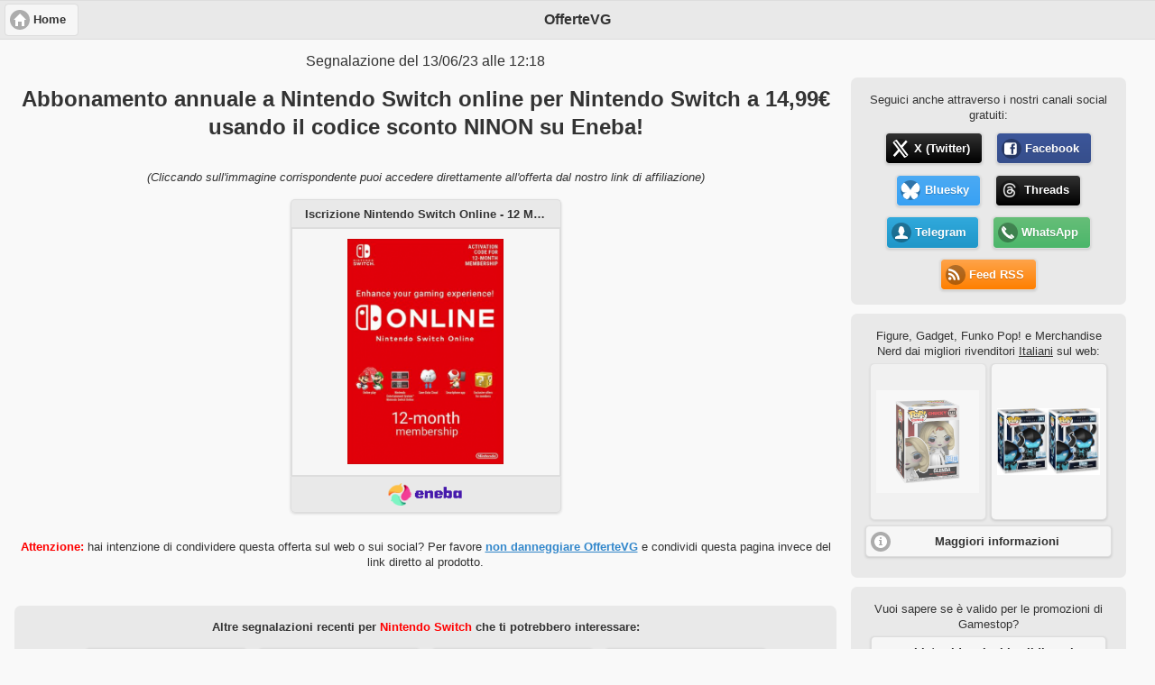

--- FILE ---
content_type: text/html; charset=UTF-8
request_url: https://offertevg.it/offerta.php?id=1686651512
body_size: 10533
content:
<html>
<head>
	<title>Abbonamento annuale a Nintendo Switch online per Nintendo Switch a 14,99€ usando il codice sconto NINON su Eneba!</title>
	<meta charset="UTF-8">
	<meta name="viewport" content="width=device-width, initial-scale=1"> 
	<meta http-equiv="X-UA-Compatible" content="IE=edge,chrome=1"> 
	<meta name="robots" content="index,follow"/>
	<meta name="keywords" content="offerte,sales,videogame,videogames,videogiochi,offerta,sale,discount,amazon,gamestop,euro,gratis,giochi,gioco,game,games,buy,price,prices,preorder,preordini,red,squirrel,red squirrel,redsquirrel87"/>
	<meta name="author" content="Red Squirrel"/>
	<meta name="description" content="Abbonamento annuale a Nintendo Switch online per Nintendo Switch a 14,99€ usando il codice sconto NINON su Eneba!"/>
	<meta name="language" content="Italian">
	<meta property="fb:pages" content="781768691950419">
	<meta property="og:description" content="Abbonamento annuale a Nintendo Switch online per Nintendo Switch a 14,99€ usando il codice sconto NINON su Eneba!"/>
	<meta property="og:image" content="https://i.imgur.com/A0lYnPj.png"/>
	<meta property="og:image:url" content="https://i.imgur.com/A0lYnPj.png"/>
	<meta property="og:site_name" content="OfferteVG"/>
	<meta property="og:title" content="Nintendo Switch online [Nintendo Switch]" />
	<meta property="og:type"   content="article" /> 
	<meta property="og:url" content="https://offertevg.it/offerta.php?id=1686651512"/>	
	<meta name="apple-mobile-web-app-title" content="OfferteVG">
	<meta name="application-name" content="OfferteVG">
	<meta name="msapplication-TileColor" content="#da532c">
	<meta name="msapplication-TileImage" content="./images/mstile-144x144.png">
	<meta name="theme-color" content="#ffffff">	
	<link rel="apple-touch-icon" sizes="57x57" href="./images/apple-touch-icon-57x57.png">
	<link rel="apple-touch-icon" sizes="60x60" href="./images/apple-touch-icon-60x60.png">
	<link rel="apple-touch-icon" sizes="72x72" href="./images/apple-touch-icon-72x72.png">
	<link rel="apple-touch-icon" sizes="76x76" href="./images/apple-touch-icon-76x76.png">
	<link rel="apple-touch-icon" sizes="114x114" href="./images/apple-touch-icon-114x114.png">
	<link rel="apple-touch-icon" sizes="120x120" href="./images/apple-touch-icon-120x120.png">
	<link rel="apple-touch-icon" sizes="144x144" href="./images/apple-touch-icon-144x144.png">
	<link rel="apple-touch-icon" sizes="152x152" href="./images/apple-touch-icon-152x152.png">
	<link rel="apple-touch-icon" sizes="180x180" href="./images/apple-touch-icon-180x180.png">
	<link rel="icon" type="image/png" href="./images/favicon-32x32.png" sizes="32x32">
	<link rel="icon" type="image/png" href="./images/android-chrome-192x192.png" sizes="192x192">
	<link rel="icon" type="image/png" href="./images/favicon-96x96.png" sizes="96x96">
	<link rel="icon" type="image/png" href="./images/favicon-16x16.png" sizes="16x16">
	<link rel="manifest" href="./images/manifest.json">
	<link rel="mask-icon" href="./images/safari-pinned-tab.svg" color="#5bbad5">
	<link rel="stylesheet" href="./style.css">
	<link rel="stylesheet" href="./scripts/jQueryMobile/jquery.mobile.theme-1.4.5.min.css" />
    <link rel="stylesheet" href="./scripts/jQueryMobile/jquery.mobile.icons.min.css" />
	<link rel="stylesheet" href="./scripts/jQueryMobile/jquery.mobile.structure-1.4.5.min.css" />
	<script src="https://code.jquery.com/jquery-1.11.1.min.js"></script>
	<script src="./scripts/jQueryMobile/jquery.mobile-1.4.5.min.js"></script>
	<style>
		.ui-block-a {
			width: 73% !important;
		}
		.ui-block-b {
			width: 27% !important;
		}	
		@media (max-width: 900px) {
			.ui-responsive > .ui-block-a,
			.ui-responsive > .ui-block-b {
				width: 100% !important; 
				float: none; 
			}
		}	
	</style>
	<!-- Global site tag (gtag.js) - Google Analytics -->
	<script async src="https://www.googletagmanager.com/gtag/js?id=UA-96526677-2"></script>
	<script>
	  window.dataLayer = window.dataLayer || [];
	  function gtag(){dataLayer.push(arguments);}
	  gtag('js', new Date());
	  gtag('config', 'UA-96526677-2');
	</script>
</head>
<body>	

<div data-role="page" id="index" style="text-align:center;">
	<div data-role="header">
		<a href="/" target="_top" class="ui-btn ui-corner-all ui-icon-home ui-btn-icon-left">Home</a>
		<h1>OfferteVG</h1>	
	</div>

	<div data-role="main" class="ui-content" >
		<div class="ui-grid-a ui-responsive">
			<div class="ui-block-a">
				<!-- <a class="pushbullet-button" href="https://whatsapp.com/channel/0029VaCr3lZChq6NPGcrvI3i" target="_top"  data-role="button" data-inline="true" data-icon="" data-mini="true" title="" style="text-shadow: 0 1px 1px rgba(0, 0, 0, .2) !important; color: #FFF !important; font-weight: normal !important; margin-top: 0px; margin-bottom: 1em;"><b>Novità:</b> <i>OfferteVG</i> da oggi è disponibile come canale anche su <b>WhatsApp</b>!</i></a> -->
				<p style="margin-top: -2px;">Segnalazione del 13/06/23 alle 12:18</p>
				<h1 style="font-size: x-large;">Abbonamento annuale a Nintendo Switch online per Nintendo Switch a 14,99€ usando il codice sconto NINON su Eneba!</h1>
				<p style="font-style: italic; font-size: small; margin: 2.5em 0px 0px 0px;">(Cliccando sull'immagine corrispondente puoi accedere direttamente all'offerta dal nostro link di affiliazione)</p>
				<div style="display: block; margin 0px; padding: 0px;">
					<div style="display: inline-block; margin: 0 7px; width: 300px; max-width: 99%;">
						<ul data-role="listview" data-inset="true">
							<li data-role="list-divider" style="text-align:center; font-size: smaller;">Iscrizione Nintendo Switch Online - 12 Mesi eShop Key EUROPE</li>
							<li style="padding: 0px; margin: 0px;"><div style="width: 100%; text-align: center;"><a href="https://www.eneba.com/it/nintendo-nintendo-switch-online-membership-12-months-eshop-key-europe/ready2play?af_id=offertevg" target="_blank" class="ui-btn" style="margin: 0px;"><div style="height: 250px;"><img src="https://i.imgur.com/A0lYnPj.png" alt="Immagine" style="max-width: 95%; max-height: 250px; width: auto; height: auto; position: absolute; top: 0; bottom: 0; left: 0; right: 0; margin: auto;"></div>
							</a></div></li>
							<li data-role="list-divider" style="text-align:center;"><div style="text-align: center;"><img class="logo" src="./images/shops/eneba_logo.png" alt="Eneba.com" style="max-height: 25px; max-width: 99%;" /></div></li>
						</ul>
					</div>

									</div>
				
								
								
								
				<p style="font-size: smaller;"><span style="color: red; font-weight: bold;">Attenzione:</span> hai intenzione di condividere questa offerta sul web o sui social? Per favore <a href="#share" data-transition="slide">non danneggiare OfferteVG</a> e condividi questa pagina invece del link diretto al prodotto.</p>
				
								
								
									<div class="ui-content ui-bar-inherit" style="border-radius: 7px; padding-bottom: 10px; margin: 2.5em 0 10px 0;">
						<p style="font-size: small; font-weight: bold; margin: 0 0 10px 0;">Altre segnalazioni recenti per <span style="color: red;">Nintendo Switch</span> che ti potrebbero interessare:</p>
						<div id="other" style="overflow: hidden; height: 230px;">
						<a href="/1768556500" data-role="button" target="_top" style="display: inline-block; width: 150px; max-width: 80%; margin: 5px; height: 200px; font-size: small; font-weight: normal;">
						<div style="position: relative; height: 100px; width: 100%;"><img src="https://ik.imagekit.io/offertevg/offertevg_y1HvTUIoA"  alt="Cover" style="max-height: 100%; max-width: 100%; width: auto; height: auto; position: absolute; top: 0; bottom: 0; left: 0; right: 0; margin: auto;"></div>
						<p>SPYxANYA: Operation Memories per Nintendo Switch a 44,12€ su Amazon!</p>
						</a>
					
						<a href="/1767626688" data-role="button" target="_top" style="display: inline-block; width: 150px; max-width: 80%; margin: 5px; height: 200px; font-size: small; font-weight: normal;">
						<div style="position: relative; height: 100px; width: 100%;"><img src="https://ik.imagekit.io/offertevg/offertevg_ahBbHqUg3"  alt="Cover" style="max-height: 100%; max-width: 100%; width: auto; height: auto; position: absolute; top: 0; bottom: 0; left: 0; right: 0; margin: auto;"></div>
						<p>Codice eShop di Persona 5 Royal per Nintendo Switch a 15€ su Instant-Gaming!</p>
						</a>
					
						<a href="/1763206874" data-role="button" target="_top" style="display: inline-block; width: 150px; max-width: 80%; margin: 5px; height: 200px; font-size: small; font-weight: normal;">
						<div style="position: relative; height: 100px; width: 100%;"><img src="https://ik.imagekit.io/offertevg/offertevg_OYqaU7tYH"  alt="Cover" style="max-height: 100%; max-width: 100%; width: auto; height: auto; position: absolute; top: 0; bottom: 0; left: 0; right: 0; margin: auto;"></div>
						<p>Codice eShop di Monster Hunter Stories per Nintendo Switch a 19,99€ (-33%) su Instant-Gaming!</p>
						</a>
					
						<a href="/1762884570" data-role="button" target="_top" style="display: inline-block; width: 150px; max-width: 80%; margin: 5px; height: 200px; font-size: small; font-weight: normal;">
						<div style="position: relative; height: 100px; width: 100%;"><img src="https://ik.imagekit.io/offertevg/offertevg_Hjm4kMKq6"  alt="Cover" style="max-height: 100%; max-width: 100%; width: auto; height: auto; position: absolute; top: 0; bottom: 0; left: 0; right: 0; margin: auto;"></div>
						<p>Tales of Graces f Remastered per Nintendo Switch a 25,52€ su Amazon!</p>
						</a>
					
						<a href="/1762798287" data-role="button" target="_top" style="display: inline-block; width: 150px; max-width: 80%; margin: 5px; height: 200px; font-size: small; font-weight: normal;">
						<div style="position: relative; height: 100px; width: 100%;"><img src="https://ik.imagekit.io/offertevg/offertevg_SIrjmRqWN"  alt="Cover" style="max-height: 100%; max-width: 100%; width: auto; height: auto; position: absolute; top: 0; bottom: 0; left: 0; right: 0; margin: auto;"></div>
						<p>Everybody's Golf Hot Shots per Nintendo Switch a 39,99€ su Amazon!</p>
						</a>
					
						<a href="/1762784147" data-role="button" target="_top" style="display: inline-block; width: 150px; max-width: 80%; margin: 5px; height: 200px; font-size: small; font-weight: normal;">
						<div style="position: relative; height: 100px; width: 100%;"><img src="https://ik.imagekit.io/offertevg/offertevg_IGwx2dcoG"  alt="Cover" style="max-height: 100%; max-width: 100%; width: auto; height: auto; position: absolute; top: 0; bottom: 0; left: 0; right: 0; margin: auto;"></div>
						<p>Dragon Quest I & II HD-2D Remake per Nintendo Switch a 49,99€ su Amazon!</p>
						</a>
					
						<a href="/1762274958" data-role="button" target="_top" style="display: inline-block; width: 150px; max-width: 80%; margin: 5px; height: 200px; font-size: small; font-weight: normal;">
						<div style="position: relative; height: 100px; width: 100%;"><img src="https://ik.imagekit.io/offertevg/offertevg_Hdcun9inr"  alt="Cover" style="max-height: 100%; max-width: 100%; width: auto; height: auto; position: absolute; top: 0; bottom: 0; left: 0; right: 0; margin: auto;"></div>
						<p>Variable Barricade per Nintendo Switch a 28,48€ su Amazon!</p>
						</a>
					
						<a href="/1762163097" data-role="button" target="_top" style="display: inline-block; width: 150px; max-width: 80%; margin: 5px; height: 200px; font-size: small; font-weight: normal;">
						<div style="position: relative; height: 100px; width: 100%;"><img src="https://ik.imagekit.io/offertevg/offertevg_dN-30dYR6"  alt="Cover" style="max-height: 100%; max-width: 100%; width: auto; height: auto; position: absolute; top: 0; bottom: 0; left: 0; right: 0; margin: auto;"></div>
						<p>Magitek Edition di Elsie per Nintendo Switch a 25,74€ su Amazon!</p>
						</a>
					
						<a href="/1761990860" data-role="button" target="_top" style="display: inline-block; width: 150px; max-width: 80%; margin: 5px; height: 200px; font-size: small; font-weight: normal;">
						<div style="position: relative; height: 100px; width: 100%;"><img src="https://ik.imagekit.io/offertevg/offertevg_PcGyU8gO9D"  alt="Cover" style="max-height: 100%; max-width: 100%; width: auto; height: auto; position: absolute; top: 0; bottom: 0; left: 0; right: 0; margin: auto;"></div>
						<p>Monopoly per Nintendo Switch a 10,49€ su Amazon!</p>
						</a>
					
						<a href="/1761905091" data-role="button" target="_top" style="display: inline-block; width: 150px; max-width: 80%; margin: 5px; height: 200px; font-size: small; font-weight: normal;">
						<div style="position: relative; height: 100px; width: 100%;"><img src="https://ik.imagekit.io/offertevg/offertevg_DhrRW0A48"  alt="Cover" style="max-height: 100%; max-width: 100%; width: auto; height: auto; position: absolute; top: 0; bottom: 0; left: 0; right: 0; margin: auto;"></div>
						<p>The Legend of Zelda: Echoes of Wisdom per Nintendo Switch a 39,90€ su Amazon!</p>
						</a>
					</div>
						<a href="#" id="prev" class="ui-btn ui-icon-carat-l ui-btn-icon-notext ui-corner-all ui-btn-inline">Precedente</a><a href="#" id="next" class="ui-btn ui-icon-carat-r ui-btn-icon-notext ui-corner-all ui-btn-inline">Successivo</a>
					</div>				
									
			</div>
			<div class="ui-block-b">
			<div class="ui-content" style="text-align: center;">
				<!-- 
				<div class="ui-content ui-bar-inherit" style="font-weight: normal; border-radius: 7px; padding-bottom: 10px; margin: 10px 0; background-color: #1599fc; color: white; text-shadow: none;">
					<p style="font-size: smaller; margin-top: 0; margin-bottom: 5px;"><span style="font-weight: bold; text-shadow: none; display: block;">Il Prime Day 2022 è in corso!</span>Visita il nostro HUB dedicato per avere tutte le promozioni e le offerte sui videogames a portata di mano:</p>
					<a href="/prime" data-role="button" data-icon="tag" target="_top" data-mini="true">HUB Prime Day 2022</a>
				</div>
				<div class="ui-content ui-bar-inherit" style="font-weight: normal; border-radius: 7px; padding-bottom: 10px; margin: 10px 0;">
					<p style="font-size: smaller; margin-top: 0; margin-bottom: 5px;">Vuoi risparmiare ulteriormente sul prezzo finale?</p>
					<a href="./promo.php" data-role="button" data-icon="tag" target="_top" data-mini="true">Elenco promozioni e codici sconto</a>
				</div>
				<div class="ui-content ui-bar-inherit" style="font-weight: normal; border-radius: 7px; padding-bottom: 10px; margin: 10px 0;">
					<p style="font-size: smaller; margin-top: 0; margin-bottom: 5px;">Vuoi controllare se ci sono offerte migliori al momento sui più noti rivenditori online?</p>
					<a href="http://prezzivg.altervista.org/" data-role="button" data-icon="external-link" target="_top" data-mini="true">Script per il controllo dei prezzi dei videogiochi</a>
				</div>
				<div class="ui-content ui-bar-inherit" style="display: inline-block; font-weight: normal; border-radius: 7px; padding-bottom: 1em;">
					<p style="font-size: smaller; margin-top: 0; margin-bottom: 5px;"><a href="https://offertevg.it/" target="_top" style="text-decoration: none;">OfferteVG</a> utilizza e consiglia:</p>
					<a href="http://www.hostingvirtuale.com/332-0-1-3.html" target="_blank" rel="nofollow"><img style="border:0px" src="https://www.hostingvirtuale.com/affiliazione/media/banners/120x60hostingvirtuale.gif" width="120" height="60" alt="HostingVirtuale"></a>
				</div>
				-->
				<div class="ui-content ui-bar-inherit" style="font-weight: normal; border-radius: 7px; padding-bottom: 10px; margin: 10px 0;">
					<p style="font-size: smaller; margin: 0 0 5px 0;">Seguici anche attraverso i nostri canali social gratuiti:</p>
					<a class="twitter-button" href="https://twitter.com/OfferteVG_it" data-role="button" data-inline="true" data-icon="twitter" data-mini="true" target="_blank">X (Twitter)</a>
					<a class="facebook-button" href="https://www.facebook.com/offertevg/" data-inline="true" data-role="button" data-icon="facebook-square" data-mini="true" target="_blank">Facebook</a>
					<a class="bluesky-button" href="https://bsky.app/profile/offertevg.bsky.social" data-role="button" data-inline="true" data-icon="bluesky" data-mini="true" target="_blank">Bluesky</a>
					<a class="threads-button" href="https://www.threads.net/@offertevg" data-role="button" data-inline="true" data-icon="threads" data-mini="true" target="_blank">Threads</a>
					<a class="telegram-button" href="https://telegram.me/offertevg" data-role="button" data-inline="true" data-icon="user" data-mini="true" target="_blank">Telegram</a>
					<a class="pushbullet-button" href="https://whatsapp.com/channel/0029VaCr3lZChq6NPGcrvI3i" data-inline="true" data-role="button" data-icon="phone" data-mini="true" target="_blank">WhatsApp</a>
					<a class="feed-button" href="./feed.php" data-inline="true" data-role="button" data-icon="rss" data-mini="true" target="_blank">Feed RSS</a>
				</div>
				<div class="ui-content ui-bar-inherit" style="font-weight: normal; border-radius: 7px; padding-bottom: 10px; margin: 10px 0;">
					<p style="font-size: smaller; margin-top: 0; margin-bottom: 5px;">Figure, Gadget, Funko Pop! e Merchandise Nerd <span style="display: inline-block;">dai migliori rivenditori <u>Italiani</u> sul web:</span></p>
					<div id="list" style="overflow: hidden; height: 180px;">
						<a href="https://www.amazon.it/dp/B0F4QPKWKS?tag=ovg_extra-21&linkCode=osi&th=1&psc=1&me=A11IL2PNWYJU7H" data-role="button" target="_top" style="display: inline-block; width: 95px; max-width: 80%; margin: 0px 1px 10px 0px; height: 150px;" title="Disney Lorcana: DLC Starter A_Set 10_DE - Deck per giocatore singolo">
						<img src="https://m.media-amazon.com/images/I/41Diy7sf0VL.jpg"  alt="Disney Lorcana: DLC Starter A_Set 10_DE - Deck per giocatore singolo" style="max-height: 90%; max-width: 90%; width: auto; height: auto; position: absolute; top: 0; bottom: 0; left: 0; right: 0; margin: auto;">
						</a>
					
						<a href="https://www.amazon.it/dp/B0DP78QLLN?tag=ovg_extra-21&linkCode=osi&th=1&psc=1&me=A11IL2PNWYJU7H" data-role="button" target="_top" style="display: inline-block; width: 95px; max-width: 80%; margin: 0px 1px 10px 0px; height: 150px;" title="Funko Pop! Movies: Seed Of Chucky - Glenda- Esclusiva Amazon - Figura in Vinile da Collezione - Idea Regalo - Merchandising Ufficiale - Giocattoli per Bambini e Adulti - Movies Fans">
						<img src="https://m.media-amazon.com/images/I/51-+r703-BL.jpg"  alt="Funko Pop! Movies: Seed Of Chucky - Glenda- Esclusiva Amazon - Figura in Vinile da Collezione - Idea Regalo - Merchandising Ufficiale - Giocattoli per Bambini e Adulti - Movies Fans" style="max-height: 90%; max-width: 90%; width: auto; height: auto; position: absolute; top: 0; bottom: 0; left: 0; right: 0; margin: auto;">
						</a>
					
						<a href="https://www.amazon.it/dp/B0GDW6SV1K?tag=ovg_extra-21&linkCode=osi&th=1&psc=1&me=A11IL2PNWYJU7H" data-role="button" target="_top" style="display: inline-block; width: 95px; max-width: 80%; margin: 0px 1px 10px 0px; height: 150px;" title="Funko Pop! Plus: Solo Leveling - Iron - Probabilità di 1/6 per la Variante Chase - Si Illumina Al Buio - Esclusiva Amazon - Figura in Vinile da Collezione - Idea Regalo - Merchandising Ufficiale">
						<img src="https://m.media-amazon.com/images/I/51zdWSVeZRL.jpg"  alt="Funko Pop! Plus: Solo Leveling - Iron - Probabilità di 1/6 per la Variante Chase - Si Illumina Al Buio - Esclusiva Amazon - Figura in Vinile da Collezione - Idea Regalo - Merchandising Ufficiale" style="max-height: 90%; max-width: 90%; width: auto; height: auto; position: absolute; top: 0; bottom: 0; left: 0; right: 0; margin: auto;">
						</a>
					
						<a href="https://www.amazon.it/dp/B0FPXD1GCR?tag=ovg_extra-21&linkCode=osi&th=1&psc=1&me=A11IL2PNWYJU7H" data-role="button" target="_top" style="display: inline-block; width: 95px; max-width: 80%; margin: 0px 1px 10px 0px; height: 150px;" title="LEGO Pokémon Eevee Personaggio - Kit Modellismo per Adulti Tratto dall'Anime con Arti, Orecchie e Coda Snodabili - Decorazione Fai da Te per Camera o Scrivania - Regalo per Gamer da Collezione - 72151">
						<img src="https://m.media-amazon.com/images/I/4196F5dXrdL.jpg"  alt="LEGO Pokémon Eevee Personaggio - Kit Modellismo per Adulti Tratto dall'Anime con Arti, Orecchie e Coda Snodabili - Decorazione Fai da Te per Camera o Scrivania - Regalo per Gamer da Collezione - 72151" style="max-height: 90%; max-width: 90%; width: auto; height: auto; position: absolute; top: 0; bottom: 0; left: 0; right: 0; margin: auto;">
						</a>
					
						<a href="https://www.amazon.it/dp/B0F9YTY3K5?tag=ovg_extra-21&linkCode=osi&th=1&psc=1&me=A11IL2PNWYJU7H" data-role="button" target="_top" style="display: inline-block; width: 95px; max-width: 80%; margin: 0px 1px 10px 0px; height: 150px;" title="Funko Pop! Movies: Bridesmaids - Megan - (Bridesmaids) - Figura in Vinile da Collezione - Idea Regalo - Merchandising Ufficiale - Giocattoli per Bambini e Adulti - Comedy Fans">
						<img src="https://m.media-amazon.com/images/I/41ws6JVg89L.jpg"  alt="Funko Pop! Movies: Bridesmaids - Megan - (Bridesmaids) - Figura in Vinile da Collezione - Idea Regalo - Merchandising Ufficiale - Giocattoli per Bambini e Adulti - Comedy Fans" style="max-height: 90%; max-width: 90%; width: auto; height: auto; position: absolute; top: 0; bottom: 0; left: 0; right: 0; margin: auto;">
						</a>
					
						<a href="https://www.amazon.it/dp/B0F9YTQ5SH?tag=ovg_extra-21&linkCode=osi&th=1&psc=1&me=A11IL2PNWYJU7H" data-role="button" target="_top" style="display: inline-block; width: 95px; max-width: 80%; margin: 0px 1px 10px 0px; height: 150px;" title="Funko Pop! Movies: Bridesmaids - Annie Walker - Figura in Vinile da Collezione - Idea Regalo - Merchandising Ufficiale - Giocattoli per Bambini e Adulti - Comedy Fans - Figura per i Collezionisti">
						<img src="https://m.media-amazon.com/images/I/41Rkliru1xL.jpg"  alt="Funko Pop! Movies: Bridesmaids - Annie Walker - Figura in Vinile da Collezione - Idea Regalo - Merchandising Ufficiale - Giocattoli per Bambini e Adulti - Comedy Fans - Figura per i Collezionisti" style="max-height: 90%; max-width: 90%; width: auto; height: auto; position: absolute; top: 0; bottom: 0; left: 0; right: 0; margin: auto;">
						</a>
					
						<a href="https://www.amazon.it/dp/B08HH6GD8Y?tag=ovg_extra-21&linkCode=osi&th=1&psc=1&me=A11IL2PNWYJU7H" data-role="button" target="_top" style="display: inline-block; width: 95px; max-width: 80%; margin: 0px 1px 10px 0px; height: 150px;" title="Funko Pop! Heroes: Batman Ninja - The Joker - DC Comics- Figura in Vinile da Collezione - Idea Regalo - Merchandising Ufficiale - Giocattoli per Bambini e Adulti - Superheroes Fans">
						<img src="https://m.media-amazon.com/images/I/4181COHXSOL.jpg"  alt="Funko Pop! Heroes: Batman Ninja - The Joker - DC Comics- Figura in Vinile da Collezione - Idea Regalo - Merchandising Ufficiale - Giocattoli per Bambini e Adulti - Superheroes Fans" style="max-height: 90%; max-width: 90%; width: auto; height: auto; position: absolute; top: 0; bottom: 0; left: 0; right: 0; margin: auto;">
						</a>
					
						<a href="https://www.amazon.it/dp/B0FRGKFHTL?tag=ovg_extra-21&linkCode=osi&th=1&psc=1&me=A11IL2PNWYJU7H" data-role="button" target="_top" style="display: inline-block; width: 95px; max-width: 80%; margin: 0px 1px 10px 0px; height: 150px;" title="MINIX - Serie TV #171 - Rick and Morty - Rick - Personaggio da collezione 12 cm">
						<img src="https://m.media-amazon.com/images/I/41bhR9bt9ZL.jpg"  alt="MINIX - Serie TV #171 - Rick and Morty - Rick - Personaggio da collezione 12 cm" style="max-height: 90%; max-width: 90%; width: auto; height: auto; position: absolute; top: 0; bottom: 0; left: 0; right: 0; margin: auto;">
						</a>
					
						<a href="https://www.amazon.it/dp/B0FPXGC6YG?tag=ovg_extra-21&linkCode=osi&th=1&psc=1&me=A11IL2PNWYJU7H" data-role="button" target="_top" style="display: inline-block; width: 95px; max-width: 80%; margin: 0px 1px 10px 0px; height: 150px;" title="LEGO Pokémon Pikachu e Poké Ball - Kit di Modellismo per Adulti Tratto dall'Anime con Figura Snodabile ed Espositore - Decorazione Fai da Te per la Camera - Regalo per Gamer da Collezione - 72152">
						<img src="https://m.media-amazon.com/images/I/51m+YknI02L.jpg"  alt="LEGO Pokémon Pikachu e Poké Ball - Kit di Modellismo per Adulti Tratto dall'Anime con Figura Snodabile ed Espositore - Decorazione Fai da Te per la Camera - Regalo per Gamer da Collezione - 72152" style="max-height: 90%; max-width: 90%; width: auto; height: auto; position: absolute; top: 0; bottom: 0; left: 0; right: 0; margin: auto;">
						</a>
					
						<a href="https://www.amazon.it/dp/B0FGY1W8GK?tag=ovg_extra-21&linkCode=osi&th=1&psc=1&me=A11IL2PNWYJU7H" data-role="button" target="_top" style="display: inline-block; width: 95px; max-width: 80%; margin: 0px 1px 10px 0px; height: 150px;" title="BRATZ Pop Starz Sasha - Bambola fashion con charm da collezione, outfit e accessori musicali">
						<img src="https://m.media-amazon.com/images/I/41S0dHqj6YL.jpg"  alt="BRATZ Pop Starz Sasha - Bambola fashion con charm da collezione, outfit e accessori musicali" style="max-height: 90%; max-width: 90%; width: auto; height: auto; position: absolute; top: 0; bottom: 0; left: 0; right: 0; margin: auto;">
						</a>
					
						<a href="https://www.amazon.it/dp/B0FGXZJMJK?tag=ovg_extra-21&linkCode=osi&th=1&psc=1&me=A11IL2PNWYJU7H" data-role="button" target="_top" style="display: inline-block; width: 95px; max-width: 80%; margin: 0px 1px 10px 0px; height: 150px;" title="BRATZ Pop Starz Yasmin - Bambola fashion con charm da collezione, outfit e accessori musicali">
						<img src="https://m.media-amazon.com/images/I/41AwgaXJpsL.jpg"  alt="BRATZ Pop Starz Yasmin - Bambola fashion con charm da collezione, outfit e accessori musicali" style="max-height: 90%; max-width: 90%; width: auto; height: auto; position: absolute; top: 0; bottom: 0; left: 0; right: 0; margin: auto;">
						</a>
					
						<a href="https://www.amazon.it/dp/B0FGXXNYXT?tag=ovg_extra-21&linkCode=osi&th=1&psc=1&me=A11IL2PNWYJU7H" data-role="button" target="_top" style="display: inline-block; width: 95px; max-width: 80%; margin: 0px 1px 10px 0px; height: 150px;" title="BRATZ Pop Starz Jade - Bambola fashion con charm da collezione, outfit e accessori musicali">
						<img src="https://m.media-amazon.com/images/I/41yZhUd01sL.jpg"  alt="BRATZ Pop Starz Jade - Bambola fashion con charm da collezione, outfit e accessori musicali" style="max-height: 90%; max-width: 90%; width: auto; height: auto; position: absolute; top: 0; bottom: 0; left: 0; right: 0; margin: auto;">
						</a>
					
						<a href="https://www.amazon.it/dp/B0FGY28S9Y?tag=ovg_extra-21&linkCode=osi&th=1&psc=1&me=A11IL2PNWYJU7H" data-role="button" target="_top" style="display: inline-block; width: 95px; max-width: 80%; margin: 0px 1px 10px 0px; height: 150px;" title="BRATZ Pop Starz Cloe - Bambola fashion con charm da collezione, outfit e accessori musicali">
						<img src="https://m.media-amazon.com/images/I/5192NFOztaL.jpg"  alt="BRATZ Pop Starz Cloe - Bambola fashion con charm da collezione, outfit e accessori musicali" style="max-height: 90%; max-width: 90%; width: auto; height: auto; position: absolute; top: 0; bottom: 0; left: 0; right: 0; margin: auto;">
						</a>
					
						<a href="https://www.amazon.it/dp/B0F9YVL2QS?tag=ovg_extra-21&linkCode=osi&th=1&psc=1&me=A11IL2PNWYJU7H" data-role="button" target="_top" style="display: inline-block; width: 95px; max-width: 80%; margin: 0px 1px 10px 0px; height: 150px;" title="Funko POP! TV: Welcome to Derry - Pennywise - Esclusiva Amazon - Figura in vinile da collezione - Idea regalo - Prodotto ufficiale - Giocattoli per bambini e adulti">
						<img src="https://m.media-amazon.com/images/I/51h3-EkOPmL.jpg"  alt="Funko POP! TV: Welcome to Derry - Pennywise - Esclusiva Amazon - Figura in vinile da collezione - Idea regalo - Prodotto ufficiale - Giocattoli per bambini e adulti" style="max-height: 90%; max-width: 90%; width: auto; height: auto; position: absolute; top: 0; bottom: 0; left: 0; right: 0; margin: auto;">
						</a>
					
						<a href="https://www.amazon.it/dp/B0FHJ77N8Y?tag=ovg_extra-21&linkCode=osi&th=1&psc=1&me=A11IL2PNWYJU7H" data-role="button" target="_top" style="display: inline-block; width: 95px; max-width: 80%; margin: 0px 1px 10px 0px; height: 150px;" title="Mattel Brick Shop Hot Wheels - '07 Honda S2000 Serie Speed, set da costruire con 257 pezzi, dettagli realistici e adesivi per personalizzare l'auto, 10+ anni, JFR88">
						<img src="https://m.media-amazon.com/images/I/51w9gsDGZuL.jpg"  alt="Mattel Brick Shop Hot Wheels - '07 Honda S2000 Serie Speed, set da costruire con 257 pezzi, dettagli realistici e adesivi per personalizzare l'auto, 10+ anni, JFR88" style="max-height: 90%; max-width: 90%; width: auto; height: auto; position: absolute; top: 0; bottom: 0; left: 0; right: 0; margin: auto;">
						</a>
					
						<a href="https://www.amazon.it/dp/B0FGF63F5G?tag=ovg_extra-21&linkCode=osi&th=1&psc=1&me=A11IL2PNWYJU7H" data-role="button" target="_top" style="display: inline-block; width: 95px; max-width: 80%; margin: 0px 1px 10px 0px; height: 150px;" title="Mattel Brick Shop Hot Wheels - Custom '90 Honda Civic EF Serie Speed, set da costruire con 248 pezzi, dettagli realistici e adesivi per personalizzare l'auto, 10+ anni, JHF62">
						<img src="https://m.media-amazon.com/images/I/51GI54+pvHL.jpg"  alt="Mattel Brick Shop Hot Wheels - Custom '90 Honda Civic EF Serie Speed, set da costruire con 248 pezzi, dettagli realistici e adesivi per personalizzare l'auto, 10+ anni, JHF62" style="max-height: 90%; max-width: 90%; width: auto; height: auto; position: absolute; top: 0; bottom: 0; left: 0; right: 0; margin: auto;">
						</a>
					
						<a href="https://www.amazon.it/dp/B0GDW6GV1Y?tag=ovg_extra-21&linkCode=osi&th=1&psc=1&me=A11IL2PNWYJU7H" data-role="button" target="_top" style="display: inline-block; width: 95px; max-width: 80%; margin: 0px 1px 10px 0px; height: 150px;" title="Custodia per iPhone 17 Blocchi di mattoni della costruzione del mattone della nave del razzo del costruttore di blocchi">
						<img src="https://m.media-amazon.com/images/I/319GjlxCozL.jpg"  alt="Custodia per iPhone 17 Blocchi di mattoni della costruzione del mattone della nave del razzo del costruttore di blocchi" style="max-height: 90%; max-width: 90%; width: auto; height: auto; position: absolute; top: 0; bottom: 0; left: 0; right: 0; margin: auto;">
						</a>
					
						<a href="https://www.amazon.it/dp/B0GDWBRVNM?tag=ovg_extra-21&linkCode=osi&th=1&psc=1&me=A11IL2PNWYJU7H" data-role="button" target="_top" style="display: inline-block; width: 95px; max-width: 80%; margin: 0px 1px 10px 0px; height: 150px;" title="Mermaid Brick Builder Costruire Mattoni Master Builder Giocattoli Ragazza PopSockets PopGrip Adesivo">
						<img src="https://m.media-amazon.com/images/I/31OLid79g5L.jpg"  alt="Mermaid Brick Builder Costruire Mattoni Master Builder Giocattoli Ragazza PopSockets PopGrip Adesivo" style="max-height: 90%; max-width: 90%; width: auto; height: auto; position: absolute; top: 0; bottom: 0; left: 0; right: 0; margin: auto;">
						</a>
					
						<a href="https://www.amazon.it/dp/B0DZXS11SG?tag=ovg_extra-21&linkCode=osi&th=1&psc=1&me=A11IL2PNWYJU7H" data-role="button" target="_top" style="display: inline-block; width: 95px; max-width: 80%; margin: 0px 1px 10px 0px; height: 150px;" title="Funko Pop! Animation: One Piece Animation: One Piece - Ginny- Figura in Vinile da Collezione - Idea Regalo - Merchandising Ufficiale - Giocattoli per Bambini e Adulti - Anime Fans">
						<img src="https://m.media-amazon.com/images/I/418a1PmrVzL.jpg"  alt="Funko Pop! Animation: One Piece Animation: One Piece - Ginny- Figura in Vinile da Collezione - Idea Regalo - Merchandising Ufficiale - Giocattoli per Bambini e Adulti - Anime Fans" style="max-height: 90%; max-width: 90%; width: auto; height: auto; position: absolute; top: 0; bottom: 0; left: 0; right: 0; margin: auto;">
						</a>
					
						<a href="https://www.amazon.it/dp/B0G44SZY9M?tag=ovg_extra-21&linkCode=osi&th=1&psc=1&me=A11IL2PNWYJU7H" data-role="button" target="_top" style="display: inline-block; width: 95px; max-width: 80%; margin: 0px 1px 10px 0px; height: 150px;" title="62823 Orsetti del Cuore, Allegrorsa - Tazza in Porcellana Realizzata con Cura, Grazioso Accessorio per Cucina, Ufficio e casa, da Regalare a Chi ami, 400 ml, 8 x 9 cm, Rosa">
						<img src="https://m.media-amazon.com/images/I/31+quu94FhL.jpg"  alt="62823 Orsetti del Cuore, Allegrorsa - Tazza in Porcellana Realizzata con Cura, Grazioso Accessorio per Cucina, Ufficio e casa, da Regalare a Chi ami, 400 ml, 8 x 9 cm, Rosa" style="max-height: 90%; max-width: 90%; width: auto; height: auto; position: absolute; top: 0; bottom: 0; left: 0; right: 0; margin: auto;">
						</a>
					
						<a href="https://www.amazon.it/dp/B0FRG26ZG9?tag=ovg_extra-21&linkCode=osi&th=1&psc=1&me=A11IL2PNWYJU7H" data-role="button" target="_top" style="display: inline-block; width: 95px; max-width: 80%; margin: 0px 1px 10px 0px; height: 150px;" title="MINIX - Movies #170 - DC Comics - Catwoman - Personaggio da Collezione 12 cm">
						<img src="https://m.media-amazon.com/images/I/41TZqoH5tzL.jpg"  alt="MINIX - Movies #170 - DC Comics - Catwoman - Personaggio da Collezione 12 cm" style="max-height: 90%; max-width: 90%; width: auto; height: auto; position: absolute; top: 0; bottom: 0; left: 0; right: 0; margin: auto;">
						</a>
					
						<a href="https://www.amazon.it/dp/B0FRG7H2KM?tag=ovg_extra-21&linkCode=osi&th=1&psc=1&me=A11IL2PNWYJU7H" data-role="button" target="_top" style="display: inline-block; width: 95px; max-width: 80%; margin: 0px 1px 10px 0px; height: 150px;" title="MINIX - Football Stars #252 - Juventus - Khephren Thuram - Statuetta da Collezione 12 cm">
						<img src="https://m.media-amazon.com/images/I/413D+K0yA7L.jpg"  alt="MINIX - Football Stars #252 - Juventus - Khephren Thuram - Statuetta da Collezione 12 cm" style="max-height: 90%; max-width: 90%; width: auto; height: auto; position: absolute; top: 0; bottom: 0; left: 0; right: 0; margin: auto;">
						</a>
					
						<a href="https://www.amazon.it/dp/B0G53HSP6J?tag=ovg_extra-21&linkCode=osi&th=1&psc=1&me=A11IL2PNWYJU7H" data-role="button" target="_top" style="display: inline-block; width: 95px; max-width: 80%; margin: 0px 1px 10px 0px; height: 150px;" title="Asmodee Star Wars: Unlimited TCG Secrets of Power BOOSTER PACK - 16 Cards with Rare, Foil & Leader Cards, Ages 12+, 2+ Players, 20 Minute Playtime (Confezione da 2)">
						<img src="https://m.media-amazon.com/images/I/4190AncRy-L.jpg"  alt="Asmodee Star Wars: Unlimited TCG Secrets of Power BOOSTER PACK - 16 Cards with Rare, Foil & Leader Cards, Ages 12+, 2+ Players, 20 Minute Playtime (Confezione da 2)" style="max-height: 90%; max-width: 90%; width: auto; height: auto; position: absolute; top: 0; bottom: 0; left: 0; right: 0; margin: auto;">
						</a>
					
						<a href="https://www.amazon.it/dp/B0GDXGSL4T?tag=ovg_extra-21&linkCode=osi&th=1&psc=1&me=A11IL2PNWYJU7H" data-role="button" target="_top" style="display: inline-block; width: 95px; max-width: 80%; margin: 0px 1px 10px 0px; height: 150px;" title="YU-GI-OH! TCG - AVANZAMENTO DEL DUELLANTE (TUCKBOX 3 BUSTE) - ITA (Confezione da 3)">
						<img src="https://m.media-amazon.com/images/I/41Kn99kvuBL.jpg"  alt="YU-GI-OH! TCG - AVANZAMENTO DEL DUELLANTE (TUCKBOX 3 BUSTE) - ITA (Confezione da 3)" style="max-height: 90%; max-width: 90%; width: auto; height: auto; position: absolute; top: 0; bottom: 0; left: 0; right: 0; margin: auto;">
						</a>
					
						<a href="https://www.amazon.it/dp/B0GDXLJZPN?tag=ovg_extra-21&linkCode=osi&th=1&psc=1&me=A11IL2PNWYJU7H" data-role="button" target="_top" style="display: inline-block; width: 95px; max-width: 80%; margin: 0px 1px 10px 0px; height: 150px;" title="Snackles, peluche personaggio SpongeBob Squarepants da 13 cm di ZURU, peluche con accessorio snack (assortimento casuale) (Confezione da 3)">
						<img src="https://m.media-amazon.com/images/I/41N76FqaxfL.jpg"  alt="Snackles, peluche personaggio SpongeBob Squarepants da 13 cm di ZURU, peluche con accessorio snack (assortimento casuale) (Confezione da 3)" style="max-height: 90%; max-width: 90%; width: auto; height: auto; position: absolute; top: 0; bottom: 0; left: 0; right: 0; margin: auto;">
						</a>
					
						<a href="https://www.amazon.it/dp/B0G5DGW5ZT?tag=ovg_extra-21&linkCode=osi&th=1&psc=1&me=A11IL2PNWYJU7H" data-role="button" target="_top" style="display: inline-block; width: 95px; max-width: 80%; margin: 0px 1px 10px 0px; height: 150px;" title="Hello Kitty - Kuromi e My Melody Blind Box Serie Love Letters, 1 Figura Pop a Sorpresa su 9, Unboxing ed Arrivo Casuale, Mini Box Trasparente 7x7cm, Collezionabile, Giochi Preziosi (Confezione da 2)">
						<img src="https://m.media-amazon.com/images/I/41ZJ67QqbWL.jpg"  alt="Hello Kitty - Kuromi e My Melody Blind Box Serie Love Letters, 1 Figura Pop a Sorpresa su 9, Unboxing ed Arrivo Casuale, Mini Box Trasparente 7x7cm, Collezionabile, Giochi Preziosi (Confezione da 2)" style="max-height: 90%; max-width: 90%; width: auto; height: auto; position: absolute; top: 0; bottom: 0; left: 0; right: 0; margin: auto;">
						</a>
					
						<a href="https://www.amazon.it/dp/B0GDWX99J5?tag=ovg_extra-21&linkCode=osi&th=1&psc=1&me=A11IL2PNWYJU7H" data-role="button" target="_top" style="display: inline-block; width: 95px; max-width: 80%; margin: 0px 1px 10px 0px; height: 150px;" title="Panini Stranger Things - L'ULTIMA avventura Album (Confezione da 2)">
						<img src="https://m.media-amazon.com/images/I/51HzUNgFRCL.jpg"  alt="Panini Stranger Things - L'ULTIMA avventura Album (Confezione da 2)" style="max-height: 90%; max-width: 90%; width: auto; height: auto; position: absolute; top: 0; bottom: 0; left: 0; right: 0; margin: auto;">
						</a>
					
						<a href="https://www.amazon.it/dp/B0GDXCY5ZW?tag=ovg_extra-21&linkCode=osi&th=1&psc=1&me=A11IL2PNWYJU7H" data-role="button" target="_top" style="display: inline-block; width: 95px; max-width: 80%; margin: 0px 1px 10px 0px; height: 150px;" title="ggs15024ml - 50 standard size sleeves - stranger things - eddie munson (Confezione da 2)">
						<img src="https://m.media-amazon.com/images/I/514rvFs2QtL.jpg"  alt="ggs15024ml - 50 standard size sleeves - stranger things - eddie munson (Confezione da 2)" style="max-height: 90%; max-width: 90%; width: auto; height: auto; position: absolute; top: 0; bottom: 0; left: 0; right: 0; margin: auto;">
						</a>
					
						<a href="https://www.amazon.it/dp/B0G524P93X?tag=ovg_extra-21&linkCode=osi&th=1&psc=1&me=A11IL2PNWYJU7H" data-role="button" target="_top" style="display: inline-block; width: 95px; max-width: 80%; margin: 0px 1px 10px 0px; height: 150px;" title="Ravensburger - Disney Lorcana TCG: Set 8 Bustine Carte Protettive Collezionabili Reign Of Jafar | 65 Bustine Protettive Carte Disney Lorcana | Card Sleeves Di Dimensioni 63 X 88 Mm (Confezione da 2)">
						<img src="https://m.media-amazon.com/images/I/51NnpYy9KlL.jpg"  alt="Ravensburger - Disney Lorcana TCG: Set 8 Bustine Carte Protettive Collezionabili Reign Of Jafar | 65 Bustine Protettive Carte Disney Lorcana | Card Sleeves Di Dimensioni 63 X 88 Mm (Confezione da 2)" style="max-height: 90%; max-width: 90%; width: auto; height: auto; position: absolute; top: 0; bottom: 0; left: 0; right: 0; margin: auto;">
						</a>
					
						<a href="https://www.amazon.it/dp/B0F8P9WDCS?tag=ovg_extra-21&linkCode=osi&th=1&psc=1&me=A11IL2PNWYJU7H" data-role="button" target="_top" style="display: inline-block; width: 95px; max-width: 80%; margin: 0px 1px 10px 0px; height: 150px;" title="Arcane Tinmen AT-13051 Accessore, Multicolore (Confezione da 2)">
						<img src="https://m.media-amazon.com/images/I/51+gQkF4-HL.jpg"  alt="Arcane Tinmen AT-13051 Accessore, Multicolore (Confezione da 2)" style="max-height: 90%; max-width: 90%; width: auto; height: auto; position: absolute; top: 0; bottom: 0; left: 0; right: 0; margin: auto;">
						</a>
					</div>
					<a href="/gadget.php" data-role="button" data-icon="info" target="_top" data-mini="true" style="margin: 0 0 1em 0;">Maggiori informazioni</a>
				</div>
				<div class="ui-content ui-bar-inherit" style="font-weight: normal; border-radius: 7px; padding-bottom: 10px; margin: 10px 0;">
					<p style="font-size: smaller; margin-top: 0; margin-bottom: 5px;">Vuoi sapere se è valido per le promozioni di Gamestop?</p>
					<a href="./gspo.php" data-role="button" data-icon="bullets" target="_top" data-mini="true">Lista videogiochi validi per le promo Gamestop</a>
				</div>
			</div>
			</div>
		</div>
	</div>
</div>

<div data-role="page" id="share" style="text-align:center;">
	<div data-role="header">
		<a href="#" data-rel="back" class="ui-btn ui-corner-all ui-icon-back ui-btn-icon-left">Indietro</a>
		<h1>Condivisione sul web delle nostre segnalazioni</h1>	
	</div>

	<div data-role="main" class="ui-content" >
			<p>Quando condividi sul web una offerta segnalata da <a href="https://offertevg.it/" target="_top" style="text-decoration: none;">OfferteVG</a> per favore fallo utilizzando il link della pagina di <a href="https://offertevg.it/" target="_top" style="text-decoration: none;">OfferteVG</a>, ossia in questo caso:</p>
			<h3><a href="https://offertevg.it/1686651512" target="_top">https://offertevg.it/1686651512</a></h3>
			<p>e non quello diretto al negozio che ha in vendita il prodotto segnalato (ad esempio https://www.amazon.it/dp/...)!</p>
			<img class="logo" src="images/steal.png" style="max-width: 95%; height: 200px; display: block; margin: 1em auto;" />
		<div class="ui-content" style="line-height: 1.5em;">
			<h2 style="color: red; margin-bottom: 0px;">Ma perché è così importante?</h2>
			<p>Perché quando condividi il link diretto al prodotto invece di quello della pagina di <a href="https://offertevg.it/" target="_top" style="text-decoration: none;">OfferteVG</a> <span style="text-decoration: underline; font-weight: bold;">causi un danno ingente</span> a tutto il progetto, sia di visibilità che economico!<br>Ciò a lungo andare porterà inevitabilmente alla morte dell'intero progetto, con conseguente chiusura di tutte le sue utili funzionalità pubbliche.</p>
		</div>			
		<div data-role="collapsible" style="margin: 0.25em; line-height: 1.5em;">
		<h4>Vuoi maggiori dettagli a riguardo? Clicca qui!</h4>
			<p>Quando condividi il link diretto al prodotto invece di quello della pagina di <a href="https://offertevg.it/" target="_top" style="text-decoration: none;">OfferteVG</a> oltre al danno palese del privare il sito web di <span style="font-style: italic;">visibilità</span>, cosa che danneggia già di suo la crescita del progetto e la sua diffusione sul web, sappi soprattutto che gli stai anche arrecando un danno <span style="font-style: italic;">economico</span>: al giorno d'oggi la maggioranza dei siti, forum, blog o social sul web utilizzano infatti script personali che vanno ad eliminare o ancora più subdolamente addirittura a sovrascrivere (con i loro) i referral dai link diretti ai negozi online e questo fa sì che <a href="https://offertevg.it/" target="_top" style="text-decoration: none;">OfferteVG</a> non risulti più collegato a quei link, perdendo di conseguenza ogni eventuale rimunerazione da essi. Inoltre non è solo la semplice commissione sulla vendita che vai a far perdere ad <a href="https://offertevg.it/" target="_top" style="text-decoration: none;">OfferteVG</a> ma con un inevitabile effetto domino andrai ad influire negativamente sul suo flusso mensile di vendite come affiliato, impedendo dunque di raggiungere anche gli obiettivi prestabiliti con i vari publisher, il che magari ridurrà perfino ulteriormente le percentuali di commissioni future che verranno riservate ad <a href="https://offertevg.it/" target="_top" style="text-decoration: none;">OfferteVG</a> da essi o addirittura potrebbe portare alla cessazione totale di ogni rapporto di affiliazione stabilito con essi.<br>Dunque quello che tu magari pensi essere un gesto di cortesia verso gli utenti, risparmiando loro la "noia" di dover fare un ulteriore rimbalzo su un altro sito web prima di accedere all'offerta diretta,</p>
			<p style="font-size: large; text-decoration: underline; font-weight: bold;">è invece un vero e proprio doppio danno diretto verso tutto il progetto <a href="https://offertevg.it/" target="_top" style="text-decoration: none;">OfferteVG</a> che causi con le tue stesse mani!</p>
			<p>E se pensi che il danno prodotto da un singolo utente come te possa essere minimo, prova a riflettere un attimo: un'unica offerta da te condivisa nel modo sbagliato su un altro sito web fa sì che decine di utenti accedano a quella offerta senza passare per <a href="https://offertevg.it/" target="_top" style="text-decoration: none;">OfferteVG</a>, utenti che magari non conoscono nemmeno l'esistenza di questo progetto e che quindi dopo esserne venuti a conoscenza avrebbero invece potuto usufruire di altre segnalazioni di <a href="https://offertevg.it/" target="_top" style="text-decoration: none;">OfferteVG</a> sia passate che future. Quindi da una semplice condivisione fatta nel modo sbagliato possono derivare decine e decine di utenti persi che a loro volta sottraggono decine di altre possibili interazioni future con <a href="https://offertevg.it/" target="_top" style="text-decoration: none;">OfferteVG</a>, un danno perciò esponenziale che cresce ulteriormente in caso altri utenti si comportassero e la pensassero come te. Capirai dunque bene da te che un simile atteggiamento</p>
			<p style="font-size: large; text-decoration: underline; font-weight: bold;">in breve tempo comporterebbe inevitabilmente la morte dell'intero progetto <a href="https://offertevg.it/" target="_top" style="text-decoration: none;">OfferteVG</a>,</p>
			<p>facendo dunque perdere a te e a tutti una delle fonti principali e più costantemente aggiornata di segnalazioni offerte per videogiochi presente sul panorama Italiano del web ad oggi.<br>Per tua azione dunque rischi a lungo andare di perdere tu stesso una infinita comodità nonché ampia fonte di risparmio per i tuoi acquisti com'è ad oggi il progetto <a href="https://offertevg.it/" target="_top" style="text-decoration: none;">OfferteVG</a>:<br><span style="font-style: italic;">pensi ne valga davvero la pena?</span></p>		
		</div>
	</div>
</div>

<div data-role="page" id="tradedoubler" style="text-align:center;">
	<div data-role="header">
		<a href="#" data-rel="back" class="ui-btn ui-corner-all ui-icon-back ui-btn-icon-left">Indietro</a>
		<h1>Link affiliati a Gamestop non funzionanti</h1>	
	</div>

	<div data-role="main" class="ui-content" >
			<p>Negli ultimi tempi ci sono arrivate segnalazioni da parte di alcuni utenti che non riescono più ad aprire i nostri collegamenti alle pagine <i>Gamestop</i>:<br>cliccando su un prodotto dal nostro sito web semplicemente si apre una pagina bianca per poi richiudersi da sola un attimo dopo.</p>
			<p style="text-align: left; font-weight: bold; color: red; font-size: large; margin-bottom: 0px; padding-bottom: 0px;">La causa:</p>
			<p style="margin-top: 5px; padding-top: 0px;">La causa di questo comportamento è da ricercare nei cosiddetti <i>Adblocker</i>, ossia programmi (o per meglio dire estensioni del browser web) che hanno lo scopo di bloccare i banner pubblicitari nelle pagine web. Nonostante la maggior parte di questi Adblocker si limitino semplicemente a fare il loro lavoro basilare (ossia bloccare i banner pubblicitari e/o i popup pubblicitari nelle pagine web) ci sono alcuni più avanzati che si spingono fino all'impedire l'apertura dei link di affiliazione a certe piattaforme di advertising, e come potete facilmente immaginare è proprio qui che risiede il problema: Gamestop non utilizza, al contrario ad esempio di Amazon o Multiplayer, un sistema di affiliazione interno e proprietario, ma si appoggia su una piattaforma terza che si chiama <b>Tradedoubler</b>. Per questa ragione tutti i link affiliati a Gamestop passano per il dominio di <a href="https://tradedoubler.com">tradedoubler.com</a> prima di essere reindirizzati alle pagine effettive del sito Gamestop e purtroppo alcuni Adblocker hanno delle blacklist così aggressive da bloccare anche il dominio di tradedoubler e dunque impedire il corretto reindirizzamento al sito Gamestop. Per tale ragione, invece di essere reindirizzati correttamente al sito Gamestop, la pagina si chiude automaticamente, in quanto il tutto viene bloccato dall'Adblocker.</p>
			<p style="text-align: left; font-weight: bold; color: red; font-size: large; margin-bottom: 0px; padding-bottom: 0px;">La soluzione:</p>
			<p style="margin-top: 5px; padding-top: 0px;">Per evitare questo problema senza dover stare a disattivare e riattivare l'Adblocker che state usando, vi basterà aggiungere il dominio <b>tradedoubler.com</b> alla <i>whitelist</i> del vostro Adblocker. Ovviamente come ciò vada fatto cambia da programma a programma, qui di seguito però vi lasciamo una miniguida indicativa di come si possa fare con <a href="https://chrome.google.com/webstore/detail/ublock-origin/cjpalhdlnbpafiamejdnhcphjbkeiagm">uBlock Origin</a>, in quanto uno di quelli maggiormente utilizzati sul web e con il quale abbiamo ricevuto conferme dell'effettivo presentarsi di questo problema:</p>
			<ol style="text-align: left;">
				<li>Aprite le impostazioni di <i>uBlock Origin</i> facendo click col tasto destro sull'icona dell'estensione e scegliendo la voce <b>Opzioni</b>:
				<br><img style="margin: 1em; max-width: 99%;" src="https://i.imgur.com/JmCtt7f.png" /><br>
				</li>
				<li>Nella pagina che si aprirà nel browser web cliccate sulla linguetta chiamata <b>Whitelist</b>:
				<br><img style="margin: 1em; max-width: 99%;" src="https://i.imgur.com/jnb43XU.png" /><br>
				</li>
				<li>Nella casella di testo che apparirà aggiungete in ultima posizione la scritta <b>tradedoubler.com</b> (fate attenzione a scriverlo per bene), dopodiché cliccate sul pulsante in alto nominato <b>Salva i cambiamenti</b>:
				<br><img style="margin: 1em; max-width: 99%;" src="https://i.imgur.com/mifSN9Y.png" /><br>
				</li>
				<li>Tutto qui! Adesso potete chiudere tutto e tornare navigare liberamente come sempre, il vostro Adblocker non dovrebbe ora darvi più problemi nella apertura dei link affiliati a Gamestop dal nostro sito web 👍</li>
			</ol>
			<br><br><br>
		</div>
	</div>
</div>

<script type="application/javascript">
	var mytheme = localStorage.getItem('OfferteVG') || 'a';
	$.mobile.page.prototype.options.theme = mytheme;
	if (mytheme === 'b') {
		$('.logo').each(function() {
			var src = $(this).attr('src');
			$(this).attr('src',src.replace(".png", "_b.png"));
		});		
	}	
	$(document).ready(function(){
		$.fn.infiniteScroll = function(){
			var self = this, kids = self.children();
			kids.eq(0).show();
			kids.eq(1).show();
			kids.eq(2).show();
			setInterval(function(){
				var nextkid = kids.eq(3);
				kids.eq(0).fadeOut(1000, function() {
					$(this).appendTo(self);
					kids = self.children();
					nextkid.fadeIn(1000);
				});
			}, 2000);
			return this;
		}	
		
		$('#list').infiniteScroll();
		
		$('#prev').on('tap', function() {
			var self = $('#other'), first = self.children().last();
			$(first).prependTo(self);
		});
		
		$('#next').on('tap', function() {
			var self = $('#other'), first = self.children().first();
			$(first).appendTo(self);
		});	
	});
</script>
</body>
</html>